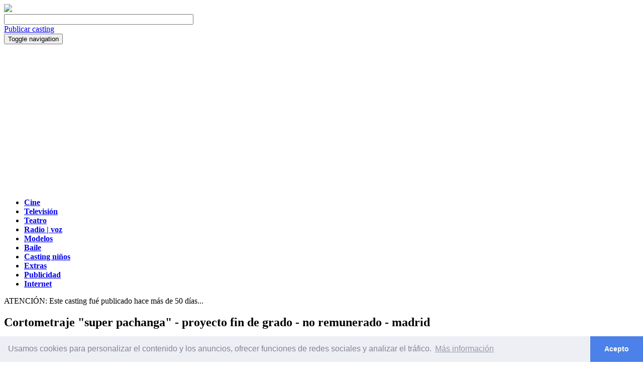

--- FILE ---
content_type: text/html; charset=UTF-8
request_url: https://solocastings.es/casting/24689/cortometraje-super-pachanga-proyecto-fin-de-grado-no-remunerado-madrid-at-11-films/
body_size: 7575
content:
<!DOCTYPE html>
<html lang="es">
  <head>
    <meta charset="utf-8">
    <meta http-equiv="X-UA-Compatible" content="IE=edge">
    <meta name="viewport" content="width=device-width, initial-scale=1">
    <title>Cortometraje "super pachanga" - proyecto fin de grado - no remunerado - madrid | 11 Films / Solocastings</title>
    <meta name="description" content="Castings para cine" />
    <meta name="keywords" content="casting cine, cine, castings" />
    <meta http-equiv="Content-Type" content="application/xhtml+xml; charset=utf-8" />
	  <link rel="shortcut icon" href="https://solocastings.es/favicon.ico" type="image/x-icon" />

		<link rel="alternate" type="application/rss+xml" title="RSS 2.0" href="https://solocastings.es/rss/all/" />
	
    <!-- Bootstrap core CSS -->
    <link async rel="stylesheet" href="https://solocastings.es/_templates/solocastings/css/bootstraps/bootstrap_blue.min.css" media="none" onload="if(media!='all')media='all'">

    <!-- Custom styles for this template -->
    <link async rel="stylesheet" href="https://solocastings.es/_templates/solocastings/css/solocastings_min.css" media="none" onload="if(media!='all')media='all'">

    <!-- HTML5 shim and Respond.js for IE8 support of HTML5 elements and media queries -->
    <!--[if lt IE 9]>
      <script src="https://oss.maxcdn.com/html5shiv/3.7.2/html5shiv.min.js"></script>
      <script src="https://oss.maxcdn.com/respond/1.4.2/respond.min.js"></script>
    <![endif]-->

  
  <script src="//load.sumome.com/" data-sumo-site-id="046786f71964d368f10d39961450ed9201d6f992dc39decb0435b9f17cd02d6c" async="async"></script>
  
  
  
  <!-- Javascript para consentimiento de cookies -->
	<link rel="stylesheet" type="text/css" href="https://cdn.jsdelivr.net/npm/cookieconsent@3/build/cookieconsent.min.css" />
  

	
	<!-- Global site tag (gtag.js) - Google Analytics -->
	<script async src="https://www.googletagmanager.com/gtag/js?id=UA-33549016-1"></script>
	<script>
	window.dataLayer = window.dataLayer || [];
	function gtag(){dataLayer.push(arguments);}
	gtag('js', new Date());

	gtag('config', 'UA-33549016-1');
	</script>
	

  
  <!-- Etiqueta para anuncios automaticos de Google Adsense -->
  <script async src="https://pagead2.googlesyndication.com/pagead/js/adsbygoogle.js?client=ca-pub-7305579033914192"
     crossorigin="anonymous"></script>
  

  </head>

 <body>
    <div class="container">

      <div class="row">
        <div class="d-none d-sm-none d-md-block">
        <!-- <a href="http://www.solocastings.es/patrocinar/"><img src="http://www.solocastings.es/patrocinar.png" width="100%" height="226px"/></a> -->
            
		    </div>
		  </div>
  
          
    <div class="row padding10ab">
    <div class="col-md-3 col-xs-12 padding15">
         <a href="https://solocastings.es/" title="Bolsa de castings online: Encuentra el casting que est&aacute;s buscando"><img class="logo img-responsive center-block" src="https://solocastings.es/_templates/solocastings/img/logo.png"  /></a>
    </div>
    <div class="col-md-6 col-xs-7 padding15">
 			<div id="buscador">
				<form action="http://www.google.es" id="cse-search-box" target="_blank">
				  <div>
				    <input type="hidden" name="cx" value="partner-pub-7305579033914192:6488383289" />
				    <input type="hidden" name="ie" value="UTF-8" />
				    <input type="text" class="form-control" name="q" size="45" placeholder=""/>
				  </div>
				</form> 

        <!-- <form id="buscador_form" method="post" action="https://solocastings.es/search/">
					<fieldset>
						<div>
							<input type="text" name="keywords" id="keywords" maxlength="30" value="Buscar casting" />
							<span id="indicator" style="display: none;"><img src="https://solocastings.es/_templates/solocastings/img/ajax-loader.gif" alt="" /></span>
						</div>
						<label class="ejemplo">Ejemplo: Actor en Madrid, Modelo en Barcelona...</label>
					</fieldset>
				</form> -->

			</div>
    </div>
    <div class="col-md-3 col-xs-5 padding15">
    <a class="btn btn-danger pull-right" href="https://solocastings.es/post/" title="Publicar casting" role="button">Publicar casting</a>
    </div>
    </div>
    
      <!-- Static navbar -->
      <nav class="navbar navbar-default">
        <div class="container-fluid">
          <div class="navbar-header">
            <button type="button" class="navbar-toggle collapsed" data-toggle="collapse" data-target="#navbar" aria-expanded="false" aria-controls="navbar">
              <span class="sr-only">Toggle navigation</span>
              <span class="icon-bar"></span>
              <span class="icon-bar"></span>
              <span class="icon-bar"></span>
            </button>
          </div>
          <div id="navbar" class="navbar-collapse collapse">
            <ul class="nav navbar-nav text-uppercase">
									<li id="cine" class="active"><a href="https://solocastings.es/castings/cine/" title="cine"><strong>Cine</strong></a></li>
									<li id="television" ><a href="https://solocastings.es/castings/television/" title="television"><strong>Televisión</strong></a></li>
									<li id="teatro" ><a href="https://solocastings.es/castings/teatro/" title="teatro"><strong>Teatro</strong></a></li>
									<li id="radio" ><a href="https://solocastings.es/castings/radio/" title="radio"><strong>Radio | voz</strong></a></li>
									<li id="moda" ><a href="https://solocastings.es/castings/moda/" title="moda"><strong>Modelos</strong></a></li>
									<li id="baile" ><a href="https://solocastings.es/castings/baile/" title="baile"><strong>Baile</strong></a></li>
									<li id="ninos" ><a href="https://solocastings.es/castings/ninos/" title="ninos"><strong>Casting niños</strong></a></li>
									<li id="extras" ><a href="https://solocastings.es/castings/extras/" title="extras"><strong>Extras</strong></a></li>
									<li id="publicidad" ><a href="https://solocastings.es/castings/publicidad/" title="publicidad"><strong>Publicidad</strong></a></li>
									<li id="internet" ><a href="https://solocastings.es/castings/internet/" title="internet"><strong>Internet</strong></a></li>
				            </ul>
          </div><!--/.nav-collapse -->
        </div><!--/.container-fluid -->
      </nav>		
		<div id="content">            
			
                    <div class="row">
            <div class="col-md-12">
												<div class="alert alert-warning" role="alert">
                ATENCIÓN: Este casting fué publicado hace más de 50 d&iacute;as...
                </div>
				                        
                <div class="row">
	                <div class="col-md-9">
	                	<h2>Cortometraje "super pachanga" - proyecto fin de grado - no remunerado - madrid</h2>
	                </div>
                	<div class="col-md-3 padding15">
														                <button class="btn btn-primary" type="button">
		                <span class="badge">0</span>
		                							personas apuntadas
									                </button>
		 											                </div>
                </div>
                
                <div class="row">
	                <div class="col-md-12">
												<a href="http://https://l.instagram.com/?u=https%3A%2F%2Fn9.cl%2F11films&e=ATNuhD_2MqBuzrwwWqhErVKTeQf6LENxN9UW77J_R1OXVjOj2rXmNRAngIYpolV4ErlK44cSnj-3v12BDivW">11 Films</a>
																		<span class="fading">en</span> <strong>Madrid</strong>
							                </div>
	            </div>    

               <hr />
				
				<div class="row padding5">
                	<div class="col-md-12 padding15">
						<p class="casting_text">Hola, estamos buscando a actores y figurantes para un cortometraje de fútbol el cual tendrá mucha postproducción y efectos visuales. Buscamos a actores jóvenes de entre 18 y 25 años.  Si sabes jugar al fútbol mejor que mejor. El cortometraje es simplemente un partido de fútbol por lo que necesitamos de bastante figuración. <br />A continuación podeis mandarnos CV y Book a  11filmsproductora@gmail.com o si nos queréis hablar más directamente por MD instagram @11films_<br />Para saber más de la naturaleza del proyecto os adjunto un vídeo para haceros saber de qué trata : https://acortar.link/GYeiVs<br /></p>

						<br />
					</div>
                </div>        
               
                <br />
                <div class="row padding5">
                	<div class="col-md-12">
						<p>Ver otros <a href="https://solocastings.es/castings-en/Madrid"><strong>castings en Madrid</strong></a></p>
						<br />
						

					</div>
	            </div>


 				
				<div class="padding5"><a class="btn btn-danger" href="#" onclick="$('#apply-online').toggle(); window.location.href = '#apply'; return false;">Apuntarse al casting</a></div>
                
									<br />

               		<div id="apply-online" style="display: none;">
               			<br />
						<form id="frm-apply-online" method="post" enctype="multipart/form-data" action="https://solocastings.es/apply-online/">
                            
                                <div class="alert alert-danger" role="alert">
				                <p><strong>Atención:</strong> Lee atentamente las condiciones del casting y no ofrezcas datos personales. Este formulario es solo el primer contacto con la productora o el organizador, asegurate bien de los datos que ofreces y a quien. Recuerda que siempre puedes ponerte en contacto con ellos directamente.</p>
				                <p><strong>¿Eres menor de 18 años?</strong>, por favor, no rellenes este formulario solo, asegurate que un adulto te acompaña en el registro. No puedes apuntarte a ningún casting siendo menor de edad.</p>
				                </div>
                            
								<div class="form-group">
								<label for="apply_name">Tu nombre:</label>
                                <input class="form-control"  type="text" name="apply_name" id="apply_name" maxlength="50" size="30" value="" />
                                <span class="validation-error"></span>
                                </div>	

                                <div class="form-group">
                                <label for="apply_email">Tu e-mail:</label>
                                <input class="form-control"  type="text" name="apply_email" id="apply_email" maxlength="50" size="30" value="" />
                                <span class="validation-error"></span>
                                </div>
                                
                                <div class="form-group">
                                <label for="apply_msg">Breve Presentación / Observaciones (opcional):</label>
                                <textarea class="form-control"  name="apply_msg" id="apply_msg" rows="5"></textarea>
                                <span class="validation-error"></span>	
                                </div>
                                
                                <div class="form-group">
                                <label for="apply_cv">Subir Currículum (opcional):</label>
                                <input type="file" name="apply_cv" id="apply_cv" />
                                <span class="validation-error"></span>
                                <p class="help-block">M&aacute;x. 3 MB. Formatos recomendados: PDF, RTF, DOC, ODT.</p>
                                </div>

								                                 
                                
                                <input class="btn btn-primary" type="submit" name="submit" id="submit" value="Enviar estos datos" /> o
								<a href="#" onclick="$('#apply-online').toggle(); return false;">cancelar</a>
                                
                                <input type="hidden" name="job_id" id="job_id" value="24689" />


						</form>
					</div><!-- #apply-online -->                            

					    
					<br />
                
                    <div class="alert alert-info" role="alert">
				    <p><strong>Atención:</strong> No envies información personal como direcciones o números de teléfono. Si eres menor de edad tienes que presentarte siempre acompañado de un adulto.</p>
				    <p><strong>Solocastings</strong> no es responsable de los castings publicados, así como de los anunciantes o las condiciones del mismo. Lee bien las condiciones del casting y ponte en contacto con la agencia ante cualquier duda.</p>
                    </div>
                </div>     
                                      
            <!-- <div class="col-md-2"> -->
           
            <!-- </div> -->
                    
        </div>    


	<script type="text/javascript">
	$(document).ready(function() { 


	$("#frm-apply-online").validate({
		rules: {
			apply_name: { required: true },
			apply_email: { required: true, email: true },
			apply_msg: { required: true },
			apply_cv: { accept: "pdf|rtf|doc|odt" }
		},
		messages: {
			apply_name: ' <img src="https://solocastings.es/_templates/solocastings/img/icon-delete.png" alt="" />',
			apply_email: ' <img src="https://solocastings.es/_templates/solocastings/img/icon-delete.png" alt="" />',
			apply_msg: ' <img src="https://solocastings.es/_templates/solocastings/img/icon-delete.png" alt="" />',
			apply_cv: ' <img src="https://solocastings.es/_templates/solocastings/img/icon-delete.png" alt="" />'
		}
	});
	}); 
	</script>

<br />
			
            			<div class="row">
				<div class="col-md-8">
					<a href="https://solocastings.es/castings/cine/" title="volver a categoria">&laquo; Volver a la categor&iacute;a</a><br />
					&iquest;Este casting es falso? <a href="#" onclick="Jobber.ReportSpam('https://solocastings.es/report-spam/', 24689); return false;" title="Denunciar casting falso">&iexcl;Den&uacute;ncialo!</a>
					&nbsp;&nbsp;<span id="report-spam-response"></span><br />
					<a href="#" onclick="Jobber.SendToFriend.showHide(); return false;" title="Avisa a tus amigos de este casting">Avisa a tus amigos de este casting</a>
				</div><!-- #job-post-utils -->
				<div class="col-md-2">
					Publicado el <strong>03-05-2022</strong><br />
					<!-- Visto: <strong>0</strong> veces -->
				</div><!-- #number-views -->
			</div><!-- #job-bottom -->
            
			<div id="send-to-friend" style="display: none;">
			<div class="row">
				<div class="col-md-4 padding15">
    				<form role="form" id="frm-send-to-friend" method="post" action="https://solocastings.es/send-to-friend/">
                    
            <div class="form-group">
                <label for="friend_email">E-mail de tu amigo:</label>
                <input type="email" class="form-control" name="friend_email" id="friend_email" required="">
              </div>
              
            <div class="form-group">
                <label for="my_email">Tu e-mail:</label>
                <input type="email" class="form-control" name="my_email" id="my_email" required="">
              </div>
              
			<input class="btn btn-info" type="submit" name="submit" id="submit" value="Enviar" />
            
			&nbsp;&nbsp;<span id="send-to-friend-response"></span>
              
			</form>
                </div>
            </div>
			</div><!-- #send-to-friend -->
					</div><!-- /content -->

    </div> <!-- /container -->
    
    
    <div class="footer">
            <div class="container">
                <div class="row">
                    <div class="col-md-12">
    				<p><strong>Encuentra la oportunidad que estabas buscando en tu ciudad: </strong></p>
                    <p><a href="https://solocastings.es/castings-en/barcelona/" />Casting Barcelona</a>, <a href="https://solocastings.es/castings-en/madrid/" />Casting Madrid</a>, <a href="https://solocastings.es/castings-en/sevilla/" />Casting Sevilla</a>, <a href="https://solocastings.es/castings-en/valencia/" />Casting Valencia</a>, <a href="https://solocastings.es/castings-en/malaga/" />Casting M&aacute;laga</a>, <a href="https://solocastings.es/castings-en/alicante/" />Casting Alicante</a>, <a href="https://solocastings.es/ciudades/" />Elige tu ciudad</a></p>
                    </div>
                </div>	
                
                <hr />
            
            <div class="row">
			<div class="col-md-3">
            <div class="cajas_footer">
				<strong>Solocastings</strong><br />
																						<a href="https://solocastings.es/solocastings/" title="Qué es Solocastings" >Qué es Solocastings</a><br />
																								<a href="https://solocastings.es/sitemap/" title="Navega por las secciones de la web" >Mapa del sitio web</a><br />
																								<a href="https://solocastings.es/aviso-legal/" title="Aviso Legal" >Aviso Legal</a><br />
																								<a href="https://solocastings.es/politica-cookies/" title="Política de Cookies" >Política de Cookies</a><br />
																		</div>
            </div>
			<div class="col-md-3">
            <div class="cajas_footer">
				<strong>Opciones</strong><br />
																						<a href="https://solocastings.es/post/" title="Publicar casting" >Publicar casting gratis</a><br />
																								<a href="https://www.solocastings.es/anunciate/" title="Anúnciate en Solocastings" >Anúnciate en la web</a><br />
																								<a href="https://solocastings.es/rss/" title="Suscríbete mediante RSS" >Suscripción RSS</a><br />
																								<a href="https://www.solocastings.es/patrocinar/" title="Patrocina nuestra newsletter" >Patrocinar Newsletter</a><br />
																		</div>
            </div>
			<div class="col-md-3">
            <div class="cajas_footer">
				<strong>Todos los castings</strong><br />
																						<a href="https://solocastings.es/empresas/" title="Castings clasificados por agencias" >Castings por agencias</a><br />
																								<a href="https://solocastings.es/ciudades/" title="Castings clasificados por ciudades" >Castings por ciudades</a><br />
																								<a href="https://www.solocastings.es/castings/cine/" title="Castings de cine" >Casting peliculas</a><br />
																								<a href="https://www.solocastings.es/castings/moda/" title="Castings para modelos" >Casting modelos</a><br />
																								<a href="https://www.solocastings.es/castings/ninos/" title="Casting para niños" >Casting niños</a><br />
																								<a href="https://www.solocastings.es/castings-en/madrid//" title="casting madrid" >Casting madrid</a><br />
																		</div>
            </div>
			<div class="col-md-3">
            <div class="cajas_footer">

            	<!-- Etiqueta para el botón de Síguenos en Twitter -->
				<a href="https://twitter.com/solocastings?ref_src=twsrc%5Etfw" class="twitter-follow-button" data-size="large" data-lang="es" data-show-count="true" data-show-screen-name="false">Follow @solocastings</a><script async src="https://platform.twitter.com/widgets.js" charset="utf-8"></script>
		
				<div><br /></div>
				<!-- Etiqueta para el botón Me Gusta de Facebook -->
				
				<div><br /></div>

			</div>
            </div>
            </div>

	</div>
    </div>


    <!-- Bootstrap core JavaScript
    ================================================== -->
    <!-- Placed at the end of the document so the pages load faster -->
    <script async src="https://ajax.googleapis.com/ajax/libs/jquery/1.11.2/jquery.min.js"></script>
    <script async src="https://solocastings.es/js/bootstraps/bootstrap.min.js" type="text/javascript"></script>
	<!--[if !IE]><script src="https://solocastings.es/js/jquery.history.js" type="text/javascript"></script><![endif]-->
    
 	<script async src="https://solocastings.es/js/jquery.form.js" type="text/javascript"></script>
	<script async src="https://solocastings.es/js/cmxforms.js" type="text/javascript"></script>
	<script async src="https://solocastings.es/js/jquery.metadata.js" type="text/javascript"></script>
	<script async src="https://solocastings.es/js/jquery.validate.min.js" type="text/javascript"></script>
	<script async src="https://solocastings.es/js/functions.js" type="text/javascript"></script>
		
	<!-- <script async type="text/javascript" src="http://www.google.es/coop/cse/brand?form=cse-search-box&amp;lang=es"></script> -->
	<!-- <script async type="text/javascript" src="http://www.google.com/cse/query_renderer.js"></script> -->

	<script>window.jQuery || document.write('<script async src="https://solocastings.es/js/vendor/jquery.1.10.2.min.js"><\/script>')</script>
	<script async src="https://solocastings.es/js/rrssb.min.js"></script>
				
	<script async src="http://www.google.com/cse/api/partner-pub-7305579033914192/cse/6488383289/queries/js?oe=UTF-8&amp;callback=(new+PopularQueryRenderer(document.getElementById(%22queries%22))).render"></script>
    
	<script type="text/javascript">
		Jobber.I18n = {"js": {"location_pick_from_list":"Elige una de la lista","location_other":"otra","send_to_friend_successful":"Tu mensaje ha sido enviado. &iexcl;Esperemos que no sea marcado como SPAM!","send_to_friend_unsuccessful":"Tu mensaje no se pudo enviar. &iquest;Ingresaste las dos direcciones?","report_spam_successful":"&iexcl;Gracias, tu voto ha sido registrado!","report_spam_unsuccessful":"Tu voto no pudo ser registrado.","delete_job_confirmation_question":"&iquest;Est&aacute;s seguro/a de que quieres eliminar esta entrada?"}};
	</script>
    
<!-- Codigo para mensaje de cookies -->
	
	<script src="https://cdn.jsdelivr.net/npm/cookieconsent@3/build/cookieconsent.min.js" data-cfasync="false"></script>
	<script>
	window.cookieconsent.initialise({
	"palette": {
		"popup": {
		"background": "#edeff5",
		"text": "#838391"
		},
		"button": {
		"background": "#4b81e8"
		}
	},
	"theme": "edgeless",
	"content": {
		"message": "Usamos cookies para personalizar el contenido y los anuncios, ofrecer funciones de redes sociales y analizar el tráfico.",
		"dismiss": "Acepto",
		"link": "Más información",
		"href": "http://www.solocastings.es/politica-cookies/"
	}
	});
	</script>



	<!-- Necesario para formularios "avisa a tus amigos del casting" en ficha de casting -->
    
			<script type="text/javascript">
				$(document).ready(function()
				{
					Jobber.SendToFriend.sendMsg();
				});
			</script>
	
    
	<!-- Codigo para busquedas en tiempo real 
	
	<script type="text/javascript">
		//<![CDATA[
		
 		$(document).ready(function()
		{
		   var keywords = $('#keywords');
			// setup search box
			keywords.bind('click', function() {
				if (this.value == 'Buscar casting')
				{
					keywords.clearFields();
				}
			});

			keywords.bind('blur', function() {  
				if (this.value == 'Buscar casting' || this.value == '')
				{
					this.value = 'Buscar casting';
				}
			});

			// setup live search
			keywords.keyup(function(key) {
				var searchKeywords = jQuery.trim(this.value);
				var len = searchKeywords.length;
				
			    if (key.keyCode != 9 && len >= 3)
				{
					$("#indicator").show();	
					clearTimeout(window.search_timer);	
					window.search_timer = setTimeout(function(){Jobber.PerformSearch('https://solocastings.es/search/cine|', searchKeywords)}, 800);
			    }
			});
		});
		Jobber.jobber_url = "https://solocastings.es/";
		//]]>
	</script>
	 -->
	
	
  </body>
</html>

--- FILE ---
content_type: text/html; charset=utf-8
request_url: https://www.google.com/recaptcha/api2/aframe
body_size: 266
content:
<!DOCTYPE HTML><html><head><meta http-equiv="content-type" content="text/html; charset=UTF-8"></head><body><script nonce="xQsPcpIgdDZdcYmAiYG55Q">/** Anti-fraud and anti-abuse applications only. See google.com/recaptcha */ try{var clients={'sodar':'https://pagead2.googlesyndication.com/pagead/sodar?'};window.addEventListener("message",function(a){try{if(a.source===window.parent){var b=JSON.parse(a.data);var c=clients[b['id']];if(c){var d=document.createElement('img');d.src=c+b['params']+'&rc='+(localStorage.getItem("rc::a")?sessionStorage.getItem("rc::b"):"");window.document.body.appendChild(d);sessionStorage.setItem("rc::e",parseInt(sessionStorage.getItem("rc::e")||0)+1);localStorage.setItem("rc::h",'1768883042488');}}}catch(b){}});window.parent.postMessage("_grecaptcha_ready", "*");}catch(b){}</script></body></html>